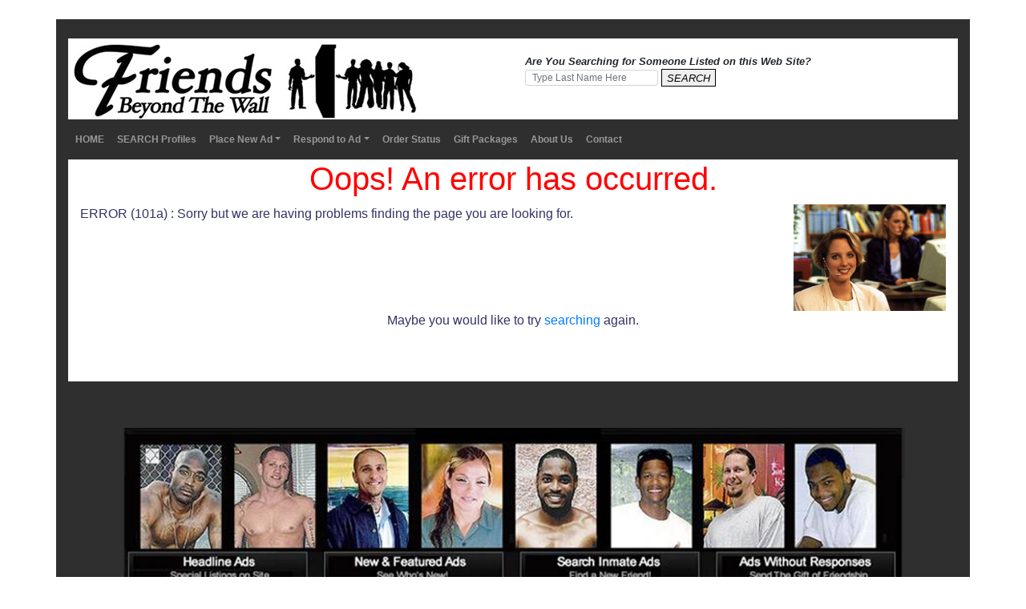

--- FILE ---
content_type: text/html; charset=UTF-8
request_url: https://www.friendsbeyondthewall.com/Prison-Pen-Pal.php?r=27837
body_size: 2941
content:
<!DOCTYPE html>
<html lang="en">
<head>
<meta charset="utf-8">
<meta name="viewport" content="width=device-width, initial-scale=1, shrink-to-fit=no">
<title>Friends Beyond The Wall - Error</title>
<meta name="description" content="Friends Beyond The Wall, Inc. (FBTW) was established by families and friends of prisoners and ex-offenders. Because we have the close &quot;family&quot; and &quot;friend&quot; connection to prisoners, we have a personal and vested interest in creating and providing services specifically catering to the incarcerated population.">
<meta name="keywords" content="prison pen pals, prison penpals, free prison pen pals, pen pals, prisoners, inmates, friendship, romance, love, letters, mail, meet an inmate, www.inmate.com, inmate classified, pen pals for prisoners, pen pals for prison inmates, correctional facilities, statistics, incarcerated, penitentiaries, correspondence, seeking, photos, county jails, human rights, romance, singles, federal, rehabilitation, recidivism, solitary confinement, legal ads, institutions, death row, personal ads, friends behind the wall, friendsbehindthewall.com, write a prisoner, friendsbeyondthewall.com, friends beyond the wall"><link href="/css/V/2/bootstrap.min.css" rel="stylesheet">
<link href="/css/main_file2a.css" rel="stylesheet" type="text/css" media="all" />

   <style>
       .top_search_controls {
	     height: 20px; 
		 padding-bottom: 0; 
		 padding-top: 0;
		 font-size:9pt;
	   }
	   .no_pad_margin {	     
		 margin-left: 0px;
		 margin-right: 0px;
		 margin-top: 0px;
		 margin-bottom: 0px;
		 padding-left: 0px;
		 padding-bottom: 0px;
		 padding-right: 0px;
		 padding-top: 0px;
	   }
	   .text-responsive {
		 font-size: calc(40% + .5vw + .5vh);
	   }
	   .my-clear-block { 
		    display: inline-block; 
			display: block; 
		}
		.clearfix::after {
		  content: "";
		  clear: both;
		  display: table;
		}		
		.fbtw_nav_menu {
		// font-size: 8px;
	     font-size: .35rem;
		 font-weight: bold;
	   }
	   #responsive-image {  width: 100%;  height: auto; }
	   
	   
  </style>
</head>
<!-- 
// modified:
// 1/13/2021  08:35:20
 -->
<body>
	<div class="container my-4 py-4" style="background-color: #2f2f2f;">	<!-- outer -->
		<div class="container" style="background-color: white;">	<!--  header wrap -->
			<div class="row">	<!-- row -->
				<div class="col-md-5 no_pad_margin">
				    <a href="/"><img src="/images/jpgs/fbtw_newtop.jpg" alt="Write a Prisoner at Friends Beyond The Wall" class="img-fluid"></a>					
				</div>
				<div class="col-md-1">
				</div>	
					<div class="col-md-6 d-none d-lg-block" style="font-style: italic; font-weight: bold; font-size: 13px; vertical-align: middle;"><br>Are You Searching for Someone Listed on this Web Site?
						<form action="/cgi-bin/search.cgi" method="post" class="form-inline">							
							<input class="form-control form-control-sm top_search_controls" type="text" name="LName" placeholder="Type Last Name Here" aria-label="Search">&nbsp;							
							<input type="hidden" name="Sex" value="Both">							
							<input type="hidden" name="State" value="All">							
							<input type="hidden" name="UpcomingBirthday" value="none">							
							<input type="hidden" name="SortType" value="dob">							
							<input type="hidden" name="SortDisplay" value="A">							
							<input type="hidden" name="OutputType" value="Gallery">							
							<input type="hidden" name="Age1" value="18">							
							<input type="hidden" name="Age2" value="99"><button type="submit" style="border: 1px solid Black; height: 22px; font-size:10pt; font-style: italic;">SEARCH</button>
						</form>
					</div>
				</div>	<!-- row -->
			</div>	<!--  header wrap -->
			
			<nav class="navbar navbar-expand-lg navbar-dark " style="background-color: #2f2f2f;">
						<div class="row collapse navbar-collapse small" id="navbarCollapse">
							<ul class="navbar-nav mr-auto fbtw_nav_menu">	
							    <li class="nav-item text-responsive"><a class="nav-link" href="/">HOME</a></li>
								<li class="nav-item text-responsive"><a class="nav-link text-nowrap" href="/find-inmate-pen-pal.html">SEARCH Profiles</a></li>
								<li class="nav-item dropdown">
							        <a class="nav-link dropdown-toggle text-responsive text-nowrap" href="#" id="navbarDropdown1" role="button" data-toggle="dropdown" aria-haspopup="true" aria-expanded="false">Place New Ad</a>
							        <div class="dropdown-menu navbar-dark fbtw_nav_menu" aria-labelledby="navbarDropdown1">
							          <a class="dropdown-item text-responsive text-nowrap" href="mailto:Info@FriendsBeyondTheWall.com?Subject=Send%20Order%20Form%20Application%20to%20Inmate">Send Order Form Application to Inmate</a>
							          <a href="/ppbtw/FBTW_Pen_Pal_Order_Form.pdf" target="_blank" class="dropdown-item text-responsive text-nowrap">Download Order Form Application</a>
							          <a class="dropdown-item text-responsive text-nowrap" href="mailto:Info@FriendsBeyondTheWall.com?Subject=Request%20Invoice%20to%20Make%20Payment">Send Invoice to Pay for Ad</a>
							        </div>
							    </li>
								<li class="nav-item dropdown">
							        <a class="nav-link dropdown-toggle text-responsive text-nowrap" href="#" id="navbarDropdown2" role="button" data-toggle="dropdown" aria-haspopup="true" aria-expanded="false">Respond to Ad</a>
							        <div class="dropdown-menu fbtw_nav_menu" aria-labelledby="navbarDropdown2">
									  <a class="dropdown-item text-responsive text-nowrap" href="#">Coming Soon!</a>
							          <!-- <a class="dropdown-item text-responsive text-nowrap" href="#">Frequently Asked Questions</a>
							          <a class="dropdown-item text-responsive text-nowrap" href="#">Tips for Responding</a> -->
							        </div>
							    </li>
								<li class="nav-item text-responsive "><a class="nav-link text-nowrap" href="mailto:Info@FriendsBeyondTheWall.com?Subject=Order%20Status%20for%20Inmate%20Ad">Order Status</a></li>
								<li class="nav-item text-responsive "><a href="http://www.jadenmooreofnewyork.com/" target="_blank" class="nav-link text-nowrap">Gift Packages</a></li>
							   	<li class="nav-item text-responsive "><a class="nav-link text-nowrap" href="/main/about.html">About Us</a></li>
								<li class="nav-item text-responsive "><a class="nav-link text-nowrap" href="/main/contact.html">Contact</a></li>
							</ul>
						</div>
					
					<button class="navbar-toggler" type="button" data-toggle="collapse" data-target="#navbarCollapse" aria-controls="navbarCollapse" aria-expanded="false" aria-label="Toggle navigation"><span class="navbar-toggler-icon"></span></button>
				
			</nav>
			<!-- content start -->
			<!-- <div class="container-fluid" style="background-color: #2f2f2f;"> -->	<!-- top image container brown bg-->
			<div class="container-fluid" style="background-color: White;">	<!-- top  content container white bg-->
				<div>
				<h1 style="text-align: center;"><font color="#FF0000">Oops! An error has occurred.</font></h1>
			    
				<p style="font-family: Verdana, Arial, Helvetica, sans-serif; font-size: 10pt; color: #333366;">
				   <img src="/images/jpgs/us.jpg" alt="Customer Service" width="195" height="133" style="float: right; padding: 0px 0px 0px 5px;">
				   <span style="text-align: center; font-family: Verdana, Arial, Helvetica, sans-serif; font-size: 12pt;">
				   ERROR (101a) : Sorry but we are having problems finding the page you are looking for.				   </span>
			    </p>				   
				</div>
				<div class="clearfix"><br><br><br></div>	 		
				<div style="text-align: center; font-family: Verdana, Arial, Helvetica, sans-serif; font-size: 12pt;"> 
			       <p style="color: #333366; text-align: center;">Maybe you would like to try <a href="find-inmate-pen-pal.html">searching</a> again. </p>
				   <br><br>
		        </div>

			</div>	<!-- top  content container -->
			
			<!-- content end -->

			<div class="container-fluid" style="background-color: #2f2f2f; height: 10px; "> </div>	 <!-- bottom spacing -->
			<div class="container" style="background-color: #2f2f2f;">	<!-- container m --> 
			    <br>
				<div style="text-align: center; background-color: #2f2f2f; width: 100%;" class="no_pad_margin">	<!-- wrap 2 -->		
				   <br><img src="/images/jpgs/menu_links.jpg" usemap="#menu-links-map" alt="Menu Links" width="1112" height="250" class="img-fluid" style="border-radius: 15px 15px 15px 15px;">
				   <map name="menu-links-map">
						<area alt="headline" coords="62,18,304,207" href="/">
						<area alt="new" coords="317,18,545,207" href="/new-and-featured.html">
						<area alt="search express" coords="558,20,792,210" href="/find-inmate-pen-pal.html">
						<area alt="no respon" coords="798,19,1041,204" href="/no-responses.html">
				   </map>
				</div>	<!-- wrap 2 -->
				<div class="clearfix"><br></div>
			</div>	<!-- container m -->
	    </div>	<!-- outer -->
		<div id="copymsg" class="container text-center small p-3">	Friends Beyond The Wall Inc.~ Prison Pen Pals - All Rights Reserved.<br>Site Content &copy; 1999-2020 	</div>


	<script src="/js/V/2/jquery-3.5.1.min.js"></script>
	<script src="/js/V/2/bootstrap.min.js"></script>
	<script src="/js/V/2/bootstrap.bundle.js"></script>
	<script src="/js/V/2/imageMapResizer.min.js"></script>
	<script><!--
	    
		$(document).ready(function(e) {
		   $('map').imageMapResize();
		   thisYear = new Date().getFullYear();
		   copystr = "Copyright &copy; 1999-" + thisYear + "  Friends Beyond The Wall, Inc. All Rights Reserved."
		   $('#copymsg').html(copystr);
		     
	    });  // doc ready
		
		
	//-->
	</script>
</body>
</html>



--- FILE ---
content_type: text/css
request_url: https://www.friendsbeyondthewall.com/css/main_file2a.css
body_size: 1177
content:
/* *******************************
Friends Beyond the Wall custom styles

// modified:
// 10/13/2013  09:52:27

********************************* */
        /*
		    On pages where we have the bottom links with photos this is the div that holds them
		*/
		.small-box {
		   	float: left;
		   	display: block;
		   	width: 204px;
		   	margin: 14px;
		   	border: 1px solid #666;
		    display: block;
		 /*   -webkit-border-radius: 9px;
		    -moz-border-radius: 9px;
		    -ms-border-radius: 9px;
		    -khtml-border-radius: 9px;*/
		    border-radius: 9px;
		    margin-bottom: 18px;
		    overflow: hidden;
			text-align: center;		
			background-color: Black;
	   }   
		.small-box a { color: rgb(255, 255, 255); display: block; line-height: 17px; text-decoration: none; }
	    
		
		/*Misc stuff*/
		
				
		img {  border: 0px none; 	}
		.clear-block { 
		    display: inline-block; 
			display: block; 
		}	
		
		
		/*body { 
		        background: none repeat scroll 0% 0% rgb(17, 16, 16); color: rgb(255, 255, 255); 
		        font-family: Arial, Helvetica, sans-serif; font-size: 12px; font-weight: 300; 
		}*/
		
		
		
		
		
		/*   Links across the top for the main menu   */
		ul.primary-links { 
		        display: block; float: right; font-family: Arial, Helvetica, sans-serif; 
				font-size: 15px; font-weight: 100; line-height: 17px; letter-spacing: 0.037em; 
				margin: 55px 0px 0px 0px; padding: 3px 0px 0px; 
		}
		ul.primary-links li { 
		        display: block; float: left; line-height: 17px; 
				margin: 0px 35px 0px 0px; padding: 0px; 
				text-align: center;	
		}
		ul.primary-links a { color: rgb(255, 255, 255); display: block; line-height: 17px; text-decoration: none; }
		ul.primary-links a:hover { color: #E2AE67; }
		ul.primary-links a.active { color: #E2AE67;  }
		
		
		
		
		/*   Not used at this time   */
		/*.clear-left { clear: left; }
		.clear-right { clear: right; }
		.clear { clear: both; }
		.shadow { box-shadow: 1px 2px 10px rgb(17, 16, 16); }
		.item-list ul { margin: 0px 0px 0.75em; padding: 0px; }
		.item-list ul li { margin: 0px 0px 0.25em 1.5em; padding: 0px; list-style: disc outside none; }
		ul.primary li a:hover { background-color: rgb(238, 238, 238); border-color: rgb(204, 204, 204) rgb(204, 204, 204) rgb(238, 238, 238); }
		
		ul.links { margin: 0px; padding: 0px; }
		ul.links li { display: inline; list-style-type: none; padding: 0px 0.5em; }
		*/
		
		
		/* 
		   This is the main viewing area. We wrap this area in 
		   a box outline and it is where contect will be placed.
		*/
		.view-content { 
		    border: 1px solid rgb(102, 102, 102); 
			display: block; 
			border-radius: 9px; 
			margin-bottom: 18px; 
			overflow: hidden; 
			width: 950px; 
		} 
		.view-content-text-wrapper {
		    margin: 10px; 
			color: Black;
		}
		
		/*
		  Bottom navigational boxes. 
		  We have one where we use a image in the box and then one without it. 
		  These are without
		*/
		.small-nav-box-no-img {
		   	float: left;
		   	display: block;
		   	width: 204px;
		   	margin: 14px;
		   	border: 1px solid #666;
		    display: block;
		    -webkit-border-radius: 9px;
		    -moz-border-radius: 9px;
		    -ms-border-radius: 9px;
		    -khtml-border-radius: 9px;
		    border-radius: 9px;
		    margin-bottom: 18px;
		    overflow: hidden;
			text-align: center;			
	   }
	   .small-nav-box-no-img a {
	       color: rgb(255, 255, 255);
		   text-decoration: none;
	   }
	   .small-nav-box-no-img a:hover { color: #E2AE67; }
	   
	   .small-nav-box-no-img-current-choice {
		   background-color: #6F2331;
		}
		
       .small-nav-box-title {
			color: rgb(255, 255, 255);
			font-size: 16px;
			line-height: 18px;
			margin: 0px;
			padding-top: 4px;
			text-transform: capitalize;
		}
		.small-nav-box-sub-title {
			color: rgb(143, 143, 143);
			font-size: 12px;
			font-weight: normal;
			height: 18px;
			line-height: 18px;
			padding-bottom: 4px;
			text-decoration: none;
			text-transform: none;
		}
		.small-nav-box-title a:hover { color: #E2AE67; }
		.small-nav-box-title a.active { color: #E2AE67;  }    
		.small-nav-box-title a.visited { color: #E2AE67;  } 
		
	   /*	
	     	when the ad is displayed in the slider we have a short amount of 
			text from the persons ad displayed. We use this wrapper

        */
		.mini-text-box {
			float: left;
			height: 180px;
			overflow: hidden; 
			width: 100px;
			text-align: left;
			font-size: 11px;
			line-height: 15px;
			margin-left: 8px;

		}
         /*
		    at the top of the page just before the ad slide 
		    show we may have a short description and text
		*/
		.page-content-text {
			font-family: Arial, Helvetica, sans-serif;
			font-size: 1.12em;
			padding: 0px 100px 0px 100px;
		}
		.page-content-text-h2 {
		    margin: 2px;
		}
		
		/*  This is the last name search at the bottom of the page  */
		.search-for {
			font-family: Arial, Helvetica, sans-serif;
			font-size: 1.01em;
			text-align: left;
			width: 955px;
		}
		/*  
		   wrap the ad so we can have a photo, title, age etc. 
		   this also wraps the mini text from the ad
		*/
		.pen-pal-wraper {
			margin-top: 35px;
			height:175px;
			padding:10px;
			width: 208px;
			border: 1px solid #666;
			border-radius: 9px;
			clear: both;
		}
		.empty-pen-pal-wraper {
			margin-top: 35px;
			height:175px;
			padding:10px;
			width: 208px;
			border: 1px solid #000;
			border-radius: 9px;
			clear: both;
		}
		.photo-text {
			font-family: Arial, Helvetica, sans-serif;
			font-size: .62em;
		}
		.photo-text-name {
			font-size: 11px;
			font-weight: normal;
		}
		.photo-text-dob {
			color: rgb(143, 143, 143);
			font-size: 10px;
			font-weight: normal;
		}
		.photo-text-state {
			color: rgb(143, 143, 143);
			font-size: 10px;
			font-weight: normal;
		}		
		.results-link {
			text-decoration: none;
			color: white;
		}
		
		
		
		/* used for the number of matching records */
		.search-results-count {
			color: #82E7f3;
			font-size: 1.1em;

		}
		